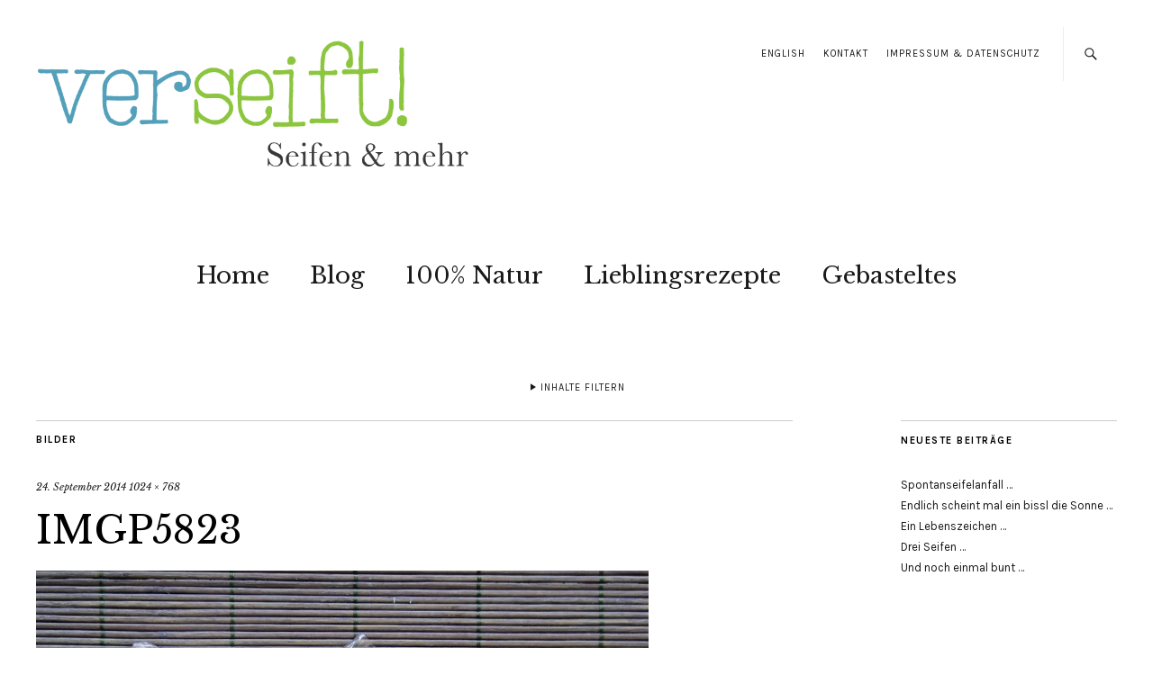

--- FILE ---
content_type: text/html; charset=UTF-8
request_url: https://verseift.at/viele-zebraseifen/imgp5823/
body_size: 10397
content:
<!DOCTYPE html>
<html lang="de">
<head>
	<meta charset="UTF-8" />
	<meta name="viewport" content="width=device-width,initial-scale=1">
	<link rel="profile" href="https://gmpg.org/xfn/11">
	<link rel="pingback" href="https://verseift.at/xmlrpc.php">
	<!--[if lt IE 9]>
		<script src="https://verseift.at/wp-content/themes/zuki/js/html5.js"></script>
	<![endif]-->
<meta name='robots' content='index, follow, max-image-preview:large, max-snippet:-1, max-video-preview:-1' />

	<!-- This site is optimized with the Yoast SEO plugin v19.11 - https://yoast.com/wordpress/plugins/seo/ -->
	<title>IMGP5823 - verseift!</title>
	<link rel="canonical" href="https://verseift.at/viele-zebraseifen/imgp5823/" />
	<meta property="og:locale" content="de_DE" />
	<meta property="og:type" content="article" />
	<meta property="og:title" content="IMGP5823 - verseift!" />
	<meta property="og:url" content="https://verseift.at/viele-zebraseifen/imgp5823/" />
	<meta property="og:site_name" content="verseift!" />
	<meta property="og:image" content="https://verseift.at/viele-zebraseifen/imgp5823" />
	<meta property="og:image:width" content="1024" />
	<meta property="og:image:height" content="768" />
	<meta property="og:image:type" content="image/jpeg" />
	<script type="application/ld+json" class="yoast-schema-graph">{"@context":"https://schema.org","@graph":[{"@type":"WebPage","@id":"https://verseift.at/viele-zebraseifen/imgp5823/","url":"https://verseift.at/viele-zebraseifen/imgp5823/","name":"IMGP5823 - verseift!","isPartOf":{"@id":"https://verseift.at/#website"},"primaryImageOfPage":{"@id":"https://verseift.at/viele-zebraseifen/imgp5823/#primaryimage"},"image":{"@id":"https://verseift.at/viele-zebraseifen/imgp5823/#primaryimage"},"thumbnailUrl":"https://verseift.at/wp-content/uploads/2013/03/IMGP5823.jpg","datePublished":"2014-09-24T11:59:03+00:00","dateModified":"2014-09-24T11:59:03+00:00","breadcrumb":{"@id":"https://verseift.at/viele-zebraseifen/imgp5823/#breadcrumb"},"inLanguage":"de","potentialAction":[{"@type":"ReadAction","target":["https://verseift.at/viele-zebraseifen/imgp5823/"]}]},{"@type":"ImageObject","inLanguage":"de","@id":"https://verseift.at/viele-zebraseifen/imgp5823/#primaryimage","url":"https://verseift.at/wp-content/uploads/2013/03/IMGP5823.jpg","contentUrl":"https://verseift.at/wp-content/uploads/2013/03/IMGP5823.jpg","width":1024,"height":768},{"@type":"BreadcrumbList","@id":"https://verseift.at/viele-zebraseifen/imgp5823/#breadcrumb","itemListElement":[{"@type":"ListItem","position":1,"name":"Home","item":"https://verseift.at/"},{"@type":"ListItem","position":2,"name":"Viele &#8220;Zebraseifen&#8221;&#8230;","item":"https://verseift.at/viele-zebraseifen/"},{"@type":"ListItem","position":3,"name":"IMGP5823"}]},{"@type":"WebSite","@id":"https://verseift.at/#website","url":"https://verseift.at/","name":"verseift!","description":"Seifen und mehr!","potentialAction":[{"@type":"SearchAction","target":{"@type":"EntryPoint","urlTemplate":"https://verseift.at/?s={search_term_string}"},"query-input":"required name=search_term_string"}],"inLanguage":"de"}]}</script>
	<!-- / Yoast SEO plugin. -->


<link rel='dns-prefetch' href='//translate.google.com' />
<link rel='dns-prefetch' href='//plausible.io' />
<link rel='dns-prefetch' href='//fonts.googleapis.com' />
<link rel="alternate" type="application/rss+xml" title="verseift! &raquo; Feed" href="https://verseift.at/feed/" />
<link rel="alternate" type="application/rss+xml" title="verseift! &raquo; Kommentar-Feed" href="https://verseift.at/comments/feed/" />
<link rel="alternate" type="application/rss+xml" title="verseift! &raquo; IMGP5823-Kommentar-Feed" href="https://verseift.at/viele-zebraseifen/imgp5823/feed/" />
<script type="text/javascript">
window._wpemojiSettings = {"baseUrl":"https:\/\/s.w.org\/images\/core\/emoji\/14.0.0\/72x72\/","ext":".png","svgUrl":"https:\/\/s.w.org\/images\/core\/emoji\/14.0.0\/svg\/","svgExt":".svg","source":{"concatemoji":"https:\/\/verseift.at\/wp-includes\/js\/wp-emoji-release.min.js?ver=6.1.9"}};
/*! This file is auto-generated */
!function(e,a,t){var n,r,o,i=a.createElement("canvas"),p=i.getContext&&i.getContext("2d");function s(e,t){var a=String.fromCharCode,e=(p.clearRect(0,0,i.width,i.height),p.fillText(a.apply(this,e),0,0),i.toDataURL());return p.clearRect(0,0,i.width,i.height),p.fillText(a.apply(this,t),0,0),e===i.toDataURL()}function c(e){var t=a.createElement("script");t.src=e,t.defer=t.type="text/javascript",a.getElementsByTagName("head")[0].appendChild(t)}for(o=Array("flag","emoji"),t.supports={everything:!0,everythingExceptFlag:!0},r=0;r<o.length;r++)t.supports[o[r]]=function(e){if(p&&p.fillText)switch(p.textBaseline="top",p.font="600 32px Arial",e){case"flag":return s([127987,65039,8205,9895,65039],[127987,65039,8203,9895,65039])?!1:!s([55356,56826,55356,56819],[55356,56826,8203,55356,56819])&&!s([55356,57332,56128,56423,56128,56418,56128,56421,56128,56430,56128,56423,56128,56447],[55356,57332,8203,56128,56423,8203,56128,56418,8203,56128,56421,8203,56128,56430,8203,56128,56423,8203,56128,56447]);case"emoji":return!s([129777,127995,8205,129778,127999],[129777,127995,8203,129778,127999])}return!1}(o[r]),t.supports.everything=t.supports.everything&&t.supports[o[r]],"flag"!==o[r]&&(t.supports.everythingExceptFlag=t.supports.everythingExceptFlag&&t.supports[o[r]]);t.supports.everythingExceptFlag=t.supports.everythingExceptFlag&&!t.supports.flag,t.DOMReady=!1,t.readyCallback=function(){t.DOMReady=!0},t.supports.everything||(n=function(){t.readyCallback()},a.addEventListener?(a.addEventListener("DOMContentLoaded",n,!1),e.addEventListener("load",n,!1)):(e.attachEvent("onload",n),a.attachEvent("onreadystatechange",function(){"complete"===a.readyState&&t.readyCallback()})),(e=t.source||{}).concatemoji?c(e.concatemoji):e.wpemoji&&e.twemoji&&(c(e.twemoji),c(e.wpemoji)))}(window,document,window._wpemojiSettings);
</script>
<style type="text/css">
img.wp-smiley,
img.emoji {
	display: inline !important;
	border: none !important;
	box-shadow: none !important;
	height: 1em !important;
	width: 1em !important;
	margin: 0 0.07em !important;
	vertical-align: -0.1em !important;
	background: none !important;
	padding: 0 !important;
}
</style>
	<link rel='stylesheet' id='wp-block-library-css' href='https://verseift.at/wp-includes/css/dist/block-library/style.min.css?ver=6.1.9' type='text/css' media='all' />
<style id='wp-block-library-theme-inline-css' type='text/css'>
.wp-block-audio figcaption{color:#555;font-size:13px;text-align:center}.is-dark-theme .wp-block-audio figcaption{color:hsla(0,0%,100%,.65)}.wp-block-audio{margin:0 0 1em}.wp-block-code{border:1px solid #ccc;border-radius:4px;font-family:Menlo,Consolas,monaco,monospace;padding:.8em 1em}.wp-block-embed figcaption{color:#555;font-size:13px;text-align:center}.is-dark-theme .wp-block-embed figcaption{color:hsla(0,0%,100%,.65)}.wp-block-embed{margin:0 0 1em}.blocks-gallery-caption{color:#555;font-size:13px;text-align:center}.is-dark-theme .blocks-gallery-caption{color:hsla(0,0%,100%,.65)}.wp-block-image figcaption{color:#555;font-size:13px;text-align:center}.is-dark-theme .wp-block-image figcaption{color:hsla(0,0%,100%,.65)}.wp-block-image{margin:0 0 1em}.wp-block-pullquote{border-top:4px solid;border-bottom:4px solid;margin-bottom:1.75em;color:currentColor}.wp-block-pullquote__citation,.wp-block-pullquote cite,.wp-block-pullquote footer{color:currentColor;text-transform:uppercase;font-size:.8125em;font-style:normal}.wp-block-quote{border-left:.25em solid;margin:0 0 1.75em;padding-left:1em}.wp-block-quote cite,.wp-block-quote footer{color:currentColor;font-size:.8125em;position:relative;font-style:normal}.wp-block-quote.has-text-align-right{border-left:none;border-right:.25em solid;padding-left:0;padding-right:1em}.wp-block-quote.has-text-align-center{border:none;padding-left:0}.wp-block-quote.is-large,.wp-block-quote.is-style-large,.wp-block-quote.is-style-plain{border:none}.wp-block-search .wp-block-search__label{font-weight:700}.wp-block-search__button{border:1px solid #ccc;padding:.375em .625em}:where(.wp-block-group.has-background){padding:1.25em 2.375em}.wp-block-separator.has-css-opacity{opacity:.4}.wp-block-separator{border:none;border-bottom:2px solid;margin-left:auto;margin-right:auto}.wp-block-separator.has-alpha-channel-opacity{opacity:1}.wp-block-separator:not(.is-style-wide):not(.is-style-dots){width:100px}.wp-block-separator.has-background:not(.is-style-dots){border-bottom:none;height:1px}.wp-block-separator.has-background:not(.is-style-wide):not(.is-style-dots){height:2px}.wp-block-table{margin:"0 0 1em 0"}.wp-block-table thead{border-bottom:3px solid}.wp-block-table tfoot{border-top:3px solid}.wp-block-table td,.wp-block-table th{word-break:normal}.wp-block-table figcaption{color:#555;font-size:13px;text-align:center}.is-dark-theme .wp-block-table figcaption{color:hsla(0,0%,100%,.65)}.wp-block-video figcaption{color:#555;font-size:13px;text-align:center}.is-dark-theme .wp-block-video figcaption{color:hsla(0,0%,100%,.65)}.wp-block-video{margin:0 0 1em}.wp-block-template-part.has-background{padding:1.25em 2.375em;margin-top:0;margin-bottom:0}
</style>
<link rel='stylesheet' id='classic-theme-styles-css' href='https://verseift.at/wp-includes/css/classic-themes.min.css?ver=1' type='text/css' media='all' />
<style id='global-styles-inline-css' type='text/css'>
body{--wp--preset--color--black: #000000;--wp--preset--color--cyan-bluish-gray: #abb8c3;--wp--preset--color--white: #ffffff;--wp--preset--color--pale-pink: #f78da7;--wp--preset--color--vivid-red: #cf2e2e;--wp--preset--color--luminous-vivid-orange: #ff6900;--wp--preset--color--luminous-vivid-amber: #fcb900;--wp--preset--color--light-green-cyan: #7bdcb5;--wp--preset--color--vivid-green-cyan: #00d084;--wp--preset--color--pale-cyan-blue: #8ed1fc;--wp--preset--color--vivid-cyan-blue: #0693e3;--wp--preset--color--vivid-purple: #9b51e0;--wp--preset--gradient--vivid-cyan-blue-to-vivid-purple: linear-gradient(135deg,rgba(6,147,227,1) 0%,rgb(155,81,224) 100%);--wp--preset--gradient--light-green-cyan-to-vivid-green-cyan: linear-gradient(135deg,rgb(122,220,180) 0%,rgb(0,208,130) 100%);--wp--preset--gradient--luminous-vivid-amber-to-luminous-vivid-orange: linear-gradient(135deg,rgba(252,185,0,1) 0%,rgba(255,105,0,1) 100%);--wp--preset--gradient--luminous-vivid-orange-to-vivid-red: linear-gradient(135deg,rgba(255,105,0,1) 0%,rgb(207,46,46) 100%);--wp--preset--gradient--very-light-gray-to-cyan-bluish-gray: linear-gradient(135deg,rgb(238,238,238) 0%,rgb(169,184,195) 100%);--wp--preset--gradient--cool-to-warm-spectrum: linear-gradient(135deg,rgb(74,234,220) 0%,rgb(151,120,209) 20%,rgb(207,42,186) 40%,rgb(238,44,130) 60%,rgb(251,105,98) 80%,rgb(254,248,76) 100%);--wp--preset--gradient--blush-light-purple: linear-gradient(135deg,rgb(255,206,236) 0%,rgb(152,150,240) 100%);--wp--preset--gradient--blush-bordeaux: linear-gradient(135deg,rgb(254,205,165) 0%,rgb(254,45,45) 50%,rgb(107,0,62) 100%);--wp--preset--gradient--luminous-dusk: linear-gradient(135deg,rgb(255,203,112) 0%,rgb(199,81,192) 50%,rgb(65,88,208) 100%);--wp--preset--gradient--pale-ocean: linear-gradient(135deg,rgb(255,245,203) 0%,rgb(182,227,212) 50%,rgb(51,167,181) 100%);--wp--preset--gradient--electric-grass: linear-gradient(135deg,rgb(202,248,128) 0%,rgb(113,206,126) 100%);--wp--preset--gradient--midnight: linear-gradient(135deg,rgb(2,3,129) 0%,rgb(40,116,252) 100%);--wp--preset--duotone--dark-grayscale: url('#wp-duotone-dark-grayscale');--wp--preset--duotone--grayscale: url('#wp-duotone-grayscale');--wp--preset--duotone--purple-yellow: url('#wp-duotone-purple-yellow');--wp--preset--duotone--blue-red: url('#wp-duotone-blue-red');--wp--preset--duotone--midnight: url('#wp-duotone-midnight');--wp--preset--duotone--magenta-yellow: url('#wp-duotone-magenta-yellow');--wp--preset--duotone--purple-green: url('#wp-duotone-purple-green');--wp--preset--duotone--blue-orange: url('#wp-duotone-blue-orange');--wp--preset--font-size--small: 13px;--wp--preset--font-size--medium: 20px;--wp--preset--font-size--large: 19px;--wp--preset--font-size--x-large: 42px;--wp--preset--font-size--regular: 15px;--wp--preset--font-size--larger: 24px;--wp--preset--spacing--20: 0.44rem;--wp--preset--spacing--30: 0.67rem;--wp--preset--spacing--40: 1rem;--wp--preset--spacing--50: 1.5rem;--wp--preset--spacing--60: 2.25rem;--wp--preset--spacing--70: 3.38rem;--wp--preset--spacing--80: 5.06rem;}:where(.is-layout-flex){gap: 0.5em;}body .is-layout-flow > .alignleft{float: left;margin-inline-start: 0;margin-inline-end: 2em;}body .is-layout-flow > .alignright{float: right;margin-inline-start: 2em;margin-inline-end: 0;}body .is-layout-flow > .aligncenter{margin-left: auto !important;margin-right: auto !important;}body .is-layout-constrained > .alignleft{float: left;margin-inline-start: 0;margin-inline-end: 2em;}body .is-layout-constrained > .alignright{float: right;margin-inline-start: 2em;margin-inline-end: 0;}body .is-layout-constrained > .aligncenter{margin-left: auto !important;margin-right: auto !important;}body .is-layout-constrained > :where(:not(.alignleft):not(.alignright):not(.alignfull)){max-width: var(--wp--style--global--content-size);margin-left: auto !important;margin-right: auto !important;}body .is-layout-constrained > .alignwide{max-width: var(--wp--style--global--wide-size);}body .is-layout-flex{display: flex;}body .is-layout-flex{flex-wrap: wrap;align-items: center;}body .is-layout-flex > *{margin: 0;}:where(.wp-block-columns.is-layout-flex){gap: 2em;}.has-black-color{color: var(--wp--preset--color--black) !important;}.has-cyan-bluish-gray-color{color: var(--wp--preset--color--cyan-bluish-gray) !important;}.has-white-color{color: var(--wp--preset--color--white) !important;}.has-pale-pink-color{color: var(--wp--preset--color--pale-pink) !important;}.has-vivid-red-color{color: var(--wp--preset--color--vivid-red) !important;}.has-luminous-vivid-orange-color{color: var(--wp--preset--color--luminous-vivid-orange) !important;}.has-luminous-vivid-amber-color{color: var(--wp--preset--color--luminous-vivid-amber) !important;}.has-light-green-cyan-color{color: var(--wp--preset--color--light-green-cyan) !important;}.has-vivid-green-cyan-color{color: var(--wp--preset--color--vivid-green-cyan) !important;}.has-pale-cyan-blue-color{color: var(--wp--preset--color--pale-cyan-blue) !important;}.has-vivid-cyan-blue-color{color: var(--wp--preset--color--vivid-cyan-blue) !important;}.has-vivid-purple-color{color: var(--wp--preset--color--vivid-purple) !important;}.has-black-background-color{background-color: var(--wp--preset--color--black) !important;}.has-cyan-bluish-gray-background-color{background-color: var(--wp--preset--color--cyan-bluish-gray) !important;}.has-white-background-color{background-color: var(--wp--preset--color--white) !important;}.has-pale-pink-background-color{background-color: var(--wp--preset--color--pale-pink) !important;}.has-vivid-red-background-color{background-color: var(--wp--preset--color--vivid-red) !important;}.has-luminous-vivid-orange-background-color{background-color: var(--wp--preset--color--luminous-vivid-orange) !important;}.has-luminous-vivid-amber-background-color{background-color: var(--wp--preset--color--luminous-vivid-amber) !important;}.has-light-green-cyan-background-color{background-color: var(--wp--preset--color--light-green-cyan) !important;}.has-vivid-green-cyan-background-color{background-color: var(--wp--preset--color--vivid-green-cyan) !important;}.has-pale-cyan-blue-background-color{background-color: var(--wp--preset--color--pale-cyan-blue) !important;}.has-vivid-cyan-blue-background-color{background-color: var(--wp--preset--color--vivid-cyan-blue) !important;}.has-vivid-purple-background-color{background-color: var(--wp--preset--color--vivid-purple) !important;}.has-black-border-color{border-color: var(--wp--preset--color--black) !important;}.has-cyan-bluish-gray-border-color{border-color: var(--wp--preset--color--cyan-bluish-gray) !important;}.has-white-border-color{border-color: var(--wp--preset--color--white) !important;}.has-pale-pink-border-color{border-color: var(--wp--preset--color--pale-pink) !important;}.has-vivid-red-border-color{border-color: var(--wp--preset--color--vivid-red) !important;}.has-luminous-vivid-orange-border-color{border-color: var(--wp--preset--color--luminous-vivid-orange) !important;}.has-luminous-vivid-amber-border-color{border-color: var(--wp--preset--color--luminous-vivid-amber) !important;}.has-light-green-cyan-border-color{border-color: var(--wp--preset--color--light-green-cyan) !important;}.has-vivid-green-cyan-border-color{border-color: var(--wp--preset--color--vivid-green-cyan) !important;}.has-pale-cyan-blue-border-color{border-color: var(--wp--preset--color--pale-cyan-blue) !important;}.has-vivid-cyan-blue-border-color{border-color: var(--wp--preset--color--vivid-cyan-blue) !important;}.has-vivid-purple-border-color{border-color: var(--wp--preset--color--vivid-purple) !important;}.has-vivid-cyan-blue-to-vivid-purple-gradient-background{background: var(--wp--preset--gradient--vivid-cyan-blue-to-vivid-purple) !important;}.has-light-green-cyan-to-vivid-green-cyan-gradient-background{background: var(--wp--preset--gradient--light-green-cyan-to-vivid-green-cyan) !important;}.has-luminous-vivid-amber-to-luminous-vivid-orange-gradient-background{background: var(--wp--preset--gradient--luminous-vivid-amber-to-luminous-vivid-orange) !important;}.has-luminous-vivid-orange-to-vivid-red-gradient-background{background: var(--wp--preset--gradient--luminous-vivid-orange-to-vivid-red) !important;}.has-very-light-gray-to-cyan-bluish-gray-gradient-background{background: var(--wp--preset--gradient--very-light-gray-to-cyan-bluish-gray) !important;}.has-cool-to-warm-spectrum-gradient-background{background: var(--wp--preset--gradient--cool-to-warm-spectrum) !important;}.has-blush-light-purple-gradient-background{background: var(--wp--preset--gradient--blush-light-purple) !important;}.has-blush-bordeaux-gradient-background{background: var(--wp--preset--gradient--blush-bordeaux) !important;}.has-luminous-dusk-gradient-background{background: var(--wp--preset--gradient--luminous-dusk) !important;}.has-pale-ocean-gradient-background{background: var(--wp--preset--gradient--pale-ocean) !important;}.has-electric-grass-gradient-background{background: var(--wp--preset--gradient--electric-grass) !important;}.has-midnight-gradient-background{background: var(--wp--preset--gradient--midnight) !important;}.has-small-font-size{font-size: var(--wp--preset--font-size--small) !important;}.has-medium-font-size{font-size: var(--wp--preset--font-size--medium) !important;}.has-large-font-size{font-size: var(--wp--preset--font-size--large) !important;}.has-x-large-font-size{font-size: var(--wp--preset--font-size--x-large) !important;}
.wp-block-navigation a:where(:not(.wp-element-button)){color: inherit;}
:where(.wp-block-columns.is-layout-flex){gap: 2em;}
.wp-block-pullquote{font-size: 1.5em;line-height: 1.6;}
</style>
<link rel='stylesheet' id='google-language-translator-css' href='https://verseift.at/wp-content/plugins/google-language-translator/css/style.css?ver=6.0.15' type='text/css' media='' />
<link rel='stylesheet' id='zuki-flex-slider-style-css' href='https://verseift.at/wp-content/themes/zuki/js/flex-slider/flexslider.css?ver=6.1.9' type='text/css' media='all' />
<link rel='stylesheet' id='zuki-fonts-css' href='//fonts.googleapis.com/css?family=Libre+Baskerville%3A400%2C700%2C400italic%7CKarla%3A400%2C400italic%2C700%2C700italic%26subset%3Dlatin%2Clatin-ext&#038;subset=latin%2Clatin-ext' type='text/css' media='all' />
<link rel='stylesheet' id='genericons-css' href='https://verseift.at/wp-content/themes/zuki/assets/genericons/genericons.css?ver=3.0.3' type='text/css' media='all' />
<link rel='stylesheet' id='zuki-style-css' href='https://verseift.at/wp-content/themes/zuki/style.css?ver=20140630' type='text/css' media='all' />
<link rel='stylesheet' id='slb_core-css' href='https://verseift.at/wp-content/plugins/simple-lightbox/client/css/app.css?ver=2.9.3' type='text/css' media='all' />
<link rel='stylesheet' id='wpgdprc-front-css-css' href='https://verseift.at/wp-content/plugins/wp-gdpr-compliance/Assets/css/front.css?ver=1669894767' type='text/css' media='all' />
<style id='wpgdprc-front-css-inline-css' type='text/css'>
:root{--wp-gdpr--bar--background-color: #000000;--wp-gdpr--bar--color: #ffffff;--wp-gdpr--button--background-color: #000000;--wp-gdpr--button--background-color--darken: #000000;--wp-gdpr--button--color: #ffffff;}
</style>
<script type='text/javascript' src='https://verseift.at/wp-includes/js/jquery/jquery.min.js?ver=3.6.1' id='jquery-core-js'></script>
<script type='text/javascript' src='https://verseift.at/wp-includes/js/jquery/jquery-migrate.min.js?ver=3.3.2' id='jquery-migrate-js'></script>
<script type='text/javascript' async defer data-domain='verseift.at' data-api='https://plausible.io/api/event' src='https://plausible.io/js/plausible.outbound-links.js?ver=1.2.4' id='plausible-analytics-js'></script>
<script type='text/javascript' id='plausible-analytics-js-after'>
window.plausible = window.plausible || function() { (window.plausible.q = window.plausible.q || []).push(arguments) }
</script>
<script type='text/javascript' src='https://verseift.at/wp-content/themes/zuki/js/jquery.fitvids.js?ver=1.1' id='zuki-fitvids-js'></script>
<script type='text/javascript' src='https://verseift.at/wp-content/themes/zuki/js/flex-slider/jquery.flexslider-min.js?ver=6.1.9' id='zuki-flex-slider-js'></script>
<script type='text/javascript' src='https://verseift.at/wp-content/themes/zuki/js/functions.js?ver=20140426' id='zuki-script-js'></script>
<script type='text/javascript' id='wpgdprc-front-js-js-extra'>
/* <![CDATA[ */
var wpgdprcFront = {"ajaxUrl":"https:\/\/verseift.at\/wp-admin\/admin-ajax.php","ajaxNonce":"4061e473ff","ajaxArg":"security","pluginPrefix":"wpgdprc","blogId":"1","isMultiSite":"","locale":"de_DE","showSignUpModal":"","showFormModal":"","cookieName":"wpgdprc-consent","consentVersion":"","path":"\/","prefix":"wpgdprc"};
/* ]]> */
</script>
<script type='text/javascript' src='https://verseift.at/wp-content/plugins/wp-gdpr-compliance/Assets/js/front.min.js?ver=1669894767' id='wpgdprc-front-js-js'></script>
<link rel="https://api.w.org/" href="https://verseift.at/wp-json/" /><link rel="alternate" type="application/json" href="https://verseift.at/wp-json/wp/v2/media/1269" /><link rel="EditURI" type="application/rsd+xml" title="RSD" href="https://verseift.at/xmlrpc.php?rsd" />
<link rel="wlwmanifest" type="application/wlwmanifest+xml" href="https://verseift.at/wp-includes/wlwmanifest.xml" />
<meta name="generator" content="WordPress 6.1.9" />
<link rel='shortlink' href='https://verseift.at/?p=1269' />
<link rel="alternate" type="application/json+oembed" href="https://verseift.at/wp-json/oembed/1.0/embed?url=https%3A%2F%2Fverseift.at%2Fviele-zebraseifen%2Fimgp5823%2F" />
<link rel="alternate" type="text/xml+oembed" href="https://verseift.at/wp-json/oembed/1.0/embed?url=https%3A%2F%2Fverseift.at%2Fviele-zebraseifen%2Fimgp5823%2F&#038;format=xml" />
<style>li#menu-item-1620 {
cursor: pointer;
}#google_language_translator{width:auto!important;}.goog-tooltip{display: none!important;}.goog-tooltip:hover{display: none!important;}.goog-text-highlight{background-color:transparent!important;border:none!important;box-shadow:none!important;}#flags{display:none;}#google_language_translator{color:transparent;}body{top:0px!important;}#goog-gt-tt{display:none!important;}</style>	<style type="text/css">
		.widget-area p.summary a,
		.entry-content p a,
		.entry-content li a,
		.page .entry-content p a,
		blockquote cite a,
		.textwidget a,
		#comments .comment-text a,
		.authorbox p.author-description a {color: #000;}
		.widget_zuki_recentposts_color .bg-wrap {background: ;}
		.archive-menu-content {background: #ebf8fe;}
	</style>
		<style type="text/css">.recentcomments a{display:inline !important;padding:0 !important;margin:0 !important;}</style>	<style type="text/css" id="zuki-header-css">
			#site-title h1,
		#site-title h2.site-description {
			display: none;
		}

		</style>
			<style type="text/css" id="wp-custom-css">
			.wpgdprc-checkbox label {
    width: 100% !important;
    font-size: 12px;
}

.cookie-notice-container {
    background: #6bb6d0;
    padding: 20px;
    font-size: 15px;
    font-family: Karla;
}

#cookie-notice .cn-button {
    padding: 6px 10px;
    background: white;
    color: #6bb6d0;
    text-transform: uppercase;
    border: 2px solid white;
}

a#cn-more-info {
    background: #6bb6d0 !important;
    color: white !important;
}

#cookie-notice:not(.cookie-notice-hidden)::before {
    display: block;
    content: "";
    background: rgba(106, 182, 208, 0.80);
    width: 100%;
    height: 100vh;
    position: fixed;
    top: 0;
    bottom: 0;
    z-index: 9;
}

.cookie-notice-container {
    z-index: 999;
    position: absolute;
    bottom: 0;
}		</style>
		
<script type='text/javascript' src='https://verseift.at/wp-content/plugins/wp-spamshield/js/jscripts.php'></script> 
</head>

<body data-rsssl=1 class="attachment attachment-template-default single single-attachment postid-1269 attachmentid-1269 attachment-jpeg">

	<div id="container">

		<header id="masthead" class="cf" role="banner">

							<nav id="header-top-nav">
					<ul id="menu-top-menue" class="menu"><li id="menu-item-2214" class="menu-item menu-item-type-custom menu-item-object-custom menu-item-2214"><a href='#' class='nturl notranslate en English single-language flag' title='English'>English</a></li>
<li id="menu-item-1106" class="menu-item menu-item-type-post_type menu-item-object-page menu-item-1106"><a href="https://verseift.at/kontakt/">Kontakt</a></li>
<li id="menu-item-1103" class="menu-item menu-item-type-post_type menu-item-object-page menu-item-1103"><a href="https://verseift.at/impressum/">Impressum &#038; Datenschutz</a></li>
</ul>				</nav><!-- end #header-top -->
			
			<div id="site-title">
							<div id="site-header">
					<a href="https://verseift.at/" rel="home"><img src="https://verseift.at/wp-content/uploads/2014/09/cropped-cropped-verseift-logo.png" width="744" height="237" alt=""></a>
				</div><!-- end #site-header -->
							<h1><a href="https://verseift.at/" title="verseift!">verseift!</a></h1>
							<h2 class="site-description">Seifen und mehr!</h2>
						</div><!-- end #site-title -->

			<a href="#menuopen" id="mobile-menu-toggle"><span>Menü</span></a>

			<div id="mobile-menu-wrap" class="cf">
									<div class="search-box">
						<a href="#" id="search-toggle"><span>Suche</span></a>
						
<form method="get" id="searchform" class="searchform" action="https://verseift.at/" role="search">
	<label for="s" class="screen-reader-text"><span>Suche</span></label>
	<input type="text" class="search-field" name="s" id="s" placeholder="Suche&hellip;" />
	<input type="submit" class="submit" name="submit" id="searchsubmit" value="Suche" />
</form>					</div><!-- end .search-box -->
								<nav id="site-nav" class="cf">
					<ul id="menu-hauptmenue" class="nav-menu"><li id="menu-item-546" class="menu-item menu-item-type-post_type menu-item-object-page menu-item-home menu-item-546"><a href="https://verseift.at/">Home</a></li>
<li id="menu-item-1416" class="menu-item menu-item-type-post_type menu-item-object-page current_page_parent menu-item-1416"><a href="https://verseift.at/blog/">Blog</a></li>
<li id="menu-item-1218" class="menu-item menu-item-type-taxonomy menu-item-object-category menu-item-1218"><a href="https://verseift.at/category/100-natur/">100% Natur</a></li>
<li id="menu-item-950" class="menu-item menu-item-type-taxonomy menu-item-object-category menu-item-950"><a href="https://verseift.at/category/rezepte/">Lieblingsrezepte</a></li>
<li id="menu-item-1220" class="menu-item menu-item-type-taxonomy menu-item-object-category menu-item-1220"><a href="https://verseift.at/category/gebasteltes/">Gebasteltes</a></li>
</ul>				</nav><!-- end #site-nav -->
				<a href="#menuclose" id="mobile-menu-close"><span>Menü schiessen</span></a>
			</div><!-- end #mobile-menu-wrap -->

							
<div class="archive-menu-wrap cf">
			<a href="#contents" class="archive-menu-toggle"><span>Inhalte filtern</span></a>
	
	<div class="archive-menu-content cf">
		<a href="#closecontents" class="archive-menu-close"><span>Inhalte schliessen</span></a>

		<div class="list-years">
			<h3 class="archive-menu-title">Jahre</h3>
			<ul class="yearly">
					<li><a href='https://verseift.at/2023/'>2023</a></li>
	<li><a href='https://verseift.at/2022/'>2022</a></li>
	<li><a href='https://verseift.at/2021/'>2021</a></li>
	<li><a href='https://verseift.at/2020/'>2020</a></li>
	<li><a href='https://verseift.at/2019/'>2019</a></li>
	<li><a href='https://verseift.at/2018/'>2018</a></li>
	<li><a href='https://verseift.at/2017/'>2017</a></li>
	<li><a href='https://verseift.at/2016/'>2016</a></li>
	<li><a href='https://verseift.at/2015/'>2015</a></li>
	<li><a href='https://verseift.at/2014/'>2014</a></li>
	<li><a href='https://verseift.at/2013/'>2013</a></li>
	<li><a href='https://verseift.at/2012/'>2012</a></li>
	<li><a href='https://verseift.at/2011/'>2011</a></li>
			</ul>
		</div><!-- end .list-years -->

		<div class="list-authors">
		<h3 class="archive-menu-title">Autoren</h3>
		<ul class="authors">
		<li><a href=https://verseift.at/author/benpazdernik/><span class="author-avatar"><img alt='' src='https://secure.gravatar.com/avatar/df3344899f64f931c1971d6550eec023?s=50&#038;d=mm&#038;r=g' srcset='https://secure.gravatar.com/avatar/df3344899f64f931c1971d6550eec023?s=100&#038;d=mm&#038;r=g 2x' class='avatar avatar-50 photo' height='50' width='50' loading='lazy' decoding='async'/></span><span class="author-name">Benjamin Pazdernik</span></a></li><li><a href=https://verseift.at/author/cpazdernik/><span class="author-avatar"><img alt='' src='https://secure.gravatar.com/avatar/0a050f2eb51c46e2bbaec25cbaf8e09e?s=50&#038;d=mm&#038;r=g' srcset='https://secure.gravatar.com/avatar/0a050f2eb51c46e2bbaec25cbaf8e09e?s=100&#038;d=mm&#038;r=g 2x' class='avatar avatar-50 photo' height='50' width='50' loading='lazy' decoding='async'/></span><span class="author-name">Claudia Pazdernik</span></a></li>		</ul>
		</div><!-- end .list-authors -->

		<div class="list-months-cats-tags">
			<h3 class="archive-menu-title">Filtern nach Monat</h3>
			<ul class="monthly">
					<li><a href='https://verseift.at/2023/05/'>Mai 2023</a></li>
	<li><a href='https://verseift.at/2023/02/'>Februar 2023</a></li>
	<li><a href='https://verseift.at/2022/12/'>Dezember 2022</a></li>
	<li><a href='https://verseift.at/2022/01/'>Januar 2022</a></li>
	<li><a href='https://verseift.at/2021/10/'>Oktober 2021</a></li>
	<li><a href='https://verseift.at/2021/09/'>September 2021</a></li>
	<li><a href='https://verseift.at/2021/04/'>April 2021</a></li>
	<li><a href='https://verseift.at/2021/02/'>Februar 2021</a></li>
	<li><a href='https://verseift.at/2020/09/'>September 2020</a></li>
	<li><a href='https://verseift.at/2020/08/'>August 2020</a></li>
	<li><a href='https://verseift.at/2020/05/'>Mai 2020</a></li>
	<li><a href='https://verseift.at/2020/04/'>April 2020</a></li>
	<li><a href='https://verseift.at/2020/03/'>März 2020</a></li>
	<li><a href='https://verseift.at/2020/02/'>Februar 2020</a></li>
	<li><a href='https://verseift.at/2020/01/'>Januar 2020</a></li>
	<li><a href='https://verseift.at/2019/12/'>Dezember 2019</a></li>
	<li><a href='https://verseift.at/2019/10/'>Oktober 2019</a></li>
	<li><a href='https://verseift.at/2019/09/'>September 2019</a></li>
	<li><a href='https://verseift.at/2019/08/'>August 2019</a></li>
	<li><a href='https://verseift.at/2019/05/'>Mai 2019</a></li>
	<li><a href='https://verseift.at/2019/03/'>März 2019</a></li>
	<li><a href='https://verseift.at/2019/01/'>Januar 2019</a></li>
	<li><a href='https://verseift.at/2018/09/'>September 2018</a></li>
	<li><a href='https://verseift.at/2018/08/'>August 2018</a></li>
	<li><a href='https://verseift.at/2018/07/'>Juli 2018</a></li>
	<li><a href='https://verseift.at/2018/06/'>Juni 2018</a></li>
	<li><a href='https://verseift.at/2018/05/'>Mai 2018</a></li>
	<li><a href='https://verseift.at/2018/03/'>März 2018</a></li>
	<li><a href='https://verseift.at/2018/02/'>Februar 2018</a></li>
	<li><a href='https://verseift.at/2018/01/'>Januar 2018</a></li>
	<li><a href='https://verseift.at/2017/12/'>Dezember 2017</a></li>
	<li><a href='https://verseift.at/2017/11/'>November 2017</a></li>
	<li><a href='https://verseift.at/2017/10/'>Oktober 2017</a></li>
	<li><a href='https://verseift.at/2017/09/'>September 2017</a></li>
	<li><a href='https://verseift.at/2017/08/'>August 2017</a></li>
	<li><a href='https://verseift.at/2017/07/'>Juli 2017</a></li>
	<li><a href='https://verseift.at/2017/06/'>Juni 2017</a></li>
	<li><a href='https://verseift.at/2017/05/'>Mai 2017</a></li>
	<li><a href='https://verseift.at/2017/04/'>April 2017</a></li>
	<li><a href='https://verseift.at/2017/03/'>März 2017</a></li>
	<li><a href='https://verseift.at/2017/02/'>Februar 2017</a></li>
	<li><a href='https://verseift.at/2017/01/'>Januar 2017</a></li>
	<li><a href='https://verseift.at/2016/12/'>Dezember 2016</a></li>
	<li><a href='https://verseift.at/2016/11/'>November 2016</a></li>
	<li><a href='https://verseift.at/2016/10/'>Oktober 2016</a></li>
	<li><a href='https://verseift.at/2016/09/'>September 2016</a></li>
	<li><a href='https://verseift.at/2016/08/'>August 2016</a></li>
	<li><a href='https://verseift.at/2016/07/'>Juli 2016</a></li>
	<li><a href='https://verseift.at/2016/05/'>Mai 2016</a></li>
	<li><a href='https://verseift.at/2016/04/'>April 2016</a></li>
	<li><a href='https://verseift.at/2016/03/'>März 2016</a></li>
	<li><a href='https://verseift.at/2016/02/'>Februar 2016</a></li>
	<li><a href='https://verseift.at/2016/01/'>Januar 2016</a></li>
	<li><a href='https://verseift.at/2015/12/'>Dezember 2015</a></li>
	<li><a href='https://verseift.at/2015/11/'>November 2015</a></li>
	<li><a href='https://verseift.at/2015/10/'>Oktober 2015</a></li>
	<li><a href='https://verseift.at/2015/09/'>September 2015</a></li>
	<li><a href='https://verseift.at/2015/08/'>August 2015</a></li>
	<li><a href='https://verseift.at/2015/07/'>Juli 2015</a></li>
	<li><a href='https://verseift.at/2015/06/'>Juni 2015</a></li>
	<li><a href='https://verseift.at/2015/05/'>Mai 2015</a></li>
	<li><a href='https://verseift.at/2015/04/'>April 2015</a></li>
	<li><a href='https://verseift.at/2015/03/'>März 2015</a></li>
	<li><a href='https://verseift.at/2015/02/'>Februar 2015</a></li>
	<li><a href='https://verseift.at/2015/01/'>Januar 2015</a></li>
	<li><a href='https://verseift.at/2014/12/'>Dezember 2014</a></li>
	<li><a href='https://verseift.at/2014/11/'>November 2014</a></li>
	<li><a href='https://verseift.at/2014/10/'>Oktober 2014</a></li>
	<li><a href='https://verseift.at/2014/09/'>September 2014</a></li>
	<li><a href='https://verseift.at/2014/08/'>August 2014</a></li>
	<li><a href='https://verseift.at/2014/07/'>Juli 2014</a></li>
	<li><a href='https://verseift.at/2014/06/'>Juni 2014</a></li>
	<li><a href='https://verseift.at/2014/05/'>Mai 2014</a></li>
	<li><a href='https://verseift.at/2014/04/'>April 2014</a></li>
	<li><a href='https://verseift.at/2014/03/'>März 2014</a></li>
	<li><a href='https://verseift.at/2014/02/'>Februar 2014</a></li>
	<li><a href='https://verseift.at/2014/01/'>Januar 2014</a></li>
	<li><a href='https://verseift.at/2013/12/'>Dezember 2013</a></li>
	<li><a href='https://verseift.at/2013/11/'>November 2013</a></li>
	<li><a href='https://verseift.at/2013/10/'>Oktober 2013</a></li>
	<li><a href='https://verseift.at/2013/09/'>September 2013</a></li>
	<li><a href='https://verseift.at/2013/08/'>August 2013</a></li>
	<li><a href='https://verseift.at/2013/07/'>Juli 2013</a></li>
	<li><a href='https://verseift.at/2013/06/'>Juni 2013</a></li>
	<li><a href='https://verseift.at/2013/05/'>Mai 2013</a></li>
	<li><a href='https://verseift.at/2013/04/'>April 2013</a></li>
	<li><a href='https://verseift.at/2013/03/'>März 2013</a></li>
	<li><a href='https://verseift.at/2013/02/'>Februar 2013</a></li>
	<li><a href='https://verseift.at/2013/01/'>Januar 2013</a></li>
	<li><a href='https://verseift.at/2012/12/'>Dezember 2012</a></li>
	<li><a href='https://verseift.at/2012/11/'>November 2012</a></li>
	<li><a href='https://verseift.at/2012/10/'>Oktober 2012</a></li>
	<li><a href='https://verseift.at/2012/09/'>September 2012</a></li>
	<li><a href='https://verseift.at/2012/08/'>August 2012</a></li>
	<li><a href='https://verseift.at/2012/07/'>Juli 2012</a></li>
	<li><a href='https://verseift.at/2012/06/'>Juni 2012</a></li>
	<li><a href='https://verseift.at/2012/05/'>Mai 2012</a></li>
	<li><a href='https://verseift.at/2012/04/'>April 2012</a></li>
	<li><a href='https://verseift.at/2012/03/'>März 2012</a></li>
	<li><a href='https://verseift.at/2012/02/'>Februar 2012</a></li>
	<li><a href='https://verseift.at/2012/01/'>Januar 2012</a></li>
	<li><a href='https://verseift.at/2011/12/'>Dezember 2011</a></li>
	<li><a href='https://verseift.at/2011/11/'>November 2011</a></li>
			</ul>

			<h3 class="archive-menu-title">Filtern nach Kategorie</h3>
			<ul>
					<li class="cat-item cat-item-11"><a href="https://verseift.at/category/100-natur/">100% Natur</a>
</li>
	<li class="cat-item cat-item-1"><a href="https://verseift.at/category/allgemein/">Allgemein</a>
</li>
	<li class="cat-item cat-item-21"><a href="https://verseift.at/category/anleitungen/">Anleitungen</a>
</li>
	<li class="cat-item cat-item-40"><a href="https://verseift.at/category/archiv/">Archiv</a>
</li>
	<li class="cat-item cat-item-48"><a href="https://verseift.at/category/break-the-rules/">Break the rules</a>
</li>
	<li class="cat-item cat-item-50"><a href="https://verseift.at/category/destilliert/">Destilliert</a>
</li>
	<li class="cat-item cat-item-7"><a href="https://verseift.at/category/dies-und-das/">Dies und Das</a>
</li>
	<li class="cat-item cat-item-52"><a href="https://verseift.at/category/diy/">DIY</a>
</li>
	<li class="cat-item cat-item-25"><a href="https://verseift.at/category/gebasteltes/">Gebasteltes</a>
</li>
	<li class="cat-item cat-item-36"><a href="https://verseift.at/category/geruehrtes/">Gerührtes</a>
</li>
	<li class="cat-item cat-item-44"><a href="https://verseift.at/category/luftkuss/">Luftkuss</a>
</li>
	<li class="cat-item cat-item-51"><a href="https://verseift.at/category/plastikmuell-vermeiden/">Plastikmüll vermeiden</a>
</li>
	<li class="cat-item cat-item-41"><a href="https://verseift.at/category/rezepte/">Rezepte</a>
</li>
	<li class="cat-item cat-item-2"><a href="https://verseift.at/category/seife/">Seife</a>
</li>
	<li class="cat-item cat-item-49"><a href="https://verseift.at/category/silver-clay/">Silver Clay</a>
</li>
	<li class="cat-item cat-item-53"><a href="https://verseift.at/category/soleseife/">Soleseife</a>
</li>
	<li class="cat-item cat-item-9"><a href="https://verseift.at/category/tipps-und-tricks/">Tipps und Tricks</a>
</li>
	<li class="cat-item cat-item-46"><a href="https://verseift.at/category/tutorial/">Tutorial</a>
</li>
	<li class="cat-item cat-item-45"><a href="https://verseift.at/category/urlaub/">Urlaub</a>
</li>
	<li class="cat-item cat-item-47"><a href="https://verseift.at/category/weihnachtsseife/">Weihnachtsseife</a>
</li>
			</ul>

			<h3 class="archive-menu-title">Filtern nach Schlagwörtern</h3>
			<div class="archive-menu-tags">
				<a href="https://verseift.at/tag/hervorgehoben/" class="tag-cloud-link tag-link-39 tag-link-position-1" style="font-size: 8pt;" aria-label="Hervorgehoben (41 Einträge)">Hervorgehoben</a>			</div>
		</div><!-- end .list-months-cats-tags -->

	</div><!-- end .archive-menu-content -->
</div><!-- end #archive-menu-wrap -->			
		</header><!-- end #masthead -->

<div id="main-wrap">
	<div id="primary" class="site-content cf" role="main">
	<h3 class="blog-title">Bilder</h3>

	<article id="post-1269" class="post-1269 attachment type-attachment status-inherit hentry">

		<header class="entry-header">
				<div class="entry-date">
					<a href="https://verseift.at/viele-zebraseifen/imgp5823/">24. September 2014</a>
				</div><!-- end .entry-date -->
				<div class="full-size-link"><a href="https://verseift.at/wp-content/uploads/2013/03/IMGP5823.jpg">1024 &times; 768</a></div>
							<h1 class="entry-title">IMGP5823</a></h1>
		</header><!--end .entry-header -->

		<div class="entry-wrap">
		<div class="entry-content">
			<div class="attachment">
						<a href="https://verseift.at/viele-zebraseifen/imgp5834/" title="IMGP5823"><img width="1024" height="768" src="https://verseift.at/wp-content/uploads/2013/03/IMGP5823.jpg" class="attachment-1180x1180 size-1180x1180" alt="" decoding="async" loading="lazy" srcset="https://verseift.at/wp-content/uploads/2013/03/IMGP5823.jpg 1024w, https://verseift.at/wp-content/uploads/2013/03/IMGP5823-300x225.jpg 300w" sizes="(max-width: 1024px) 100vw, 1024px" /></a>

						
			</div><!-- .attachment -->
		</div><!-- .entry-content -->
	</div><!-- end .entry-wrap -->

	</article><!-- #post-1269 -->

	
	<div id="comments" class="comments-area">

	
		<div id="respond" class="comment-respond">
		<h3 id="reply-title" class="comment-reply-title">Schreibe einen Kommentar <small><a rel="nofollow" id="cancel-comment-reply-link" href="/viele-zebraseifen/imgp5823/#respond" style="display:none;">Antwort abbrechen</a></small></h3><form action="https://verseift.at/wp-comments-post.php" method="post" id="commentform" class="comment-form"><p class="comment-notes"><span id="email-notes">Deine E-Mail-Adresse wird nicht veröffentlicht.</span> <span class="required-field-message">Erforderliche Felder sind mit <span class="required">*</span> markiert</span></p><p class="comment-form-comment"><label for="comment">Kommentar <span class="required">*</span></label> <textarea id="comment" name="comment" cols="45" rows="8" maxlength="65525" required="required"></textarea></p><p class="comment-form-author"><label for="author">Name <span class="required">*</span></label> <input id="author" name="author" type="text" value="" size="30" maxlength="245" autocomplete="name" required="required" /></p>
<p class="comment-form-email"><label for="email">E-Mail-Adresse <span class="required">*</span></label> <input id="email" name="email" type="text" value="" size="30" maxlength="100" aria-describedby="email-notes" autocomplete="email" required="required" /></p>
<p class="comment-form-url"><label for="url">Website</label> <input id="url" name="url" type="text" value="" size="30" maxlength="200" autocomplete="url" /></p>
<p class="comment-form-cookies-consent"><input id="wp-comment-cookies-consent" name="wp-comment-cookies-consent" type="checkbox" value="yes" /> <label for="wp-comment-cookies-consent">Meinen Namen, meine E-Mail-Adresse und meine Website in diesem Browser für die nächste Kommentierung speichern.</label></p>

<p class="wpgdprc-checkbox
comment-form-wpgdprc">
	<input type="checkbox" name="wpgdprc" id="wpgdprc" value="1"  />
	<label for="wpgdprc">
		Wenn Sie dieses Formular benützen akzeptieren Sie die Speicherung Ihrer Daten auf dieser Website. 
<abbr class="wpgdprc-required" title="You need to accept this checkbox">*</abbr>
	</label>
</p>
<p class="form-submit"><input name="submit" type="submit" id="submit" class="submit" value="Kommentar abschicken" /> <input type='hidden' name='comment_post_ID' value='1269' id='comment_post_ID' />
<input type='hidden' name='comment_parent' id='comment_parent' value='0' />
</p>
<noscript><input type="hidden" name="JS04X7" value="NS1" /></noscript>
<noscript><p><strong>Derzeit hast du JavaScript deaktiviert. Um Kommentare zu schreiben, stelle bitte sicher, dass JavaScript und Cookies aktiviert sind, und lade Sie die Seite neu.</strong> <a href="http://enable-javascript.com/" rel="nofollow external" >Klicke hier für eine Anleitung die dir zeigt, wie du JavaScript in deinem Browser aktivierst.</a></p></noscript>
</form>	</div><!-- #respond -->
	
	</div><!-- #comments .comments-area -->

	<div class="nav-wrap cf">
		<nav id="nav-single" class="cf">
			<div class="nav-next"><a href='https://verseift.at/viele-zebraseifen/imgp5834/'><span>Nächstes Bild</span></a></div>
			<div class="nav-previous"><a href='https://verseift.at/viele-zebraseifen/imgp5822/'><span>Vorheriges Bild</span></a></div>
		</nav><!-- #nav-single -->
	</div><!-- end .nav-wrap -->

</div><!-- end #primary -->

<div id="blog-sidebar" class="default-sidebar widget-area" role="complementary">
	
		<aside id="recent-posts-2" class="widget widget_recent_entries">
		<h3 class="widget-title">Neueste Beiträge</h3>
		<ul>
											<li>
					<a href="https://verseift.at/spontanseifelanfall/">Spontanseifelanfall &#8230;</a>
									</li>
											<li>
					<a href="https://verseift.at/endlich-scheint-mal-ein-bissl-die-sonne/">Endlich scheint mal ein bissl die Sonne &#8230;</a>
									</li>
											<li>
					<a href="https://verseift.at/ein-lebenszeichen-3/">Ein Lebenszeichen &#8230;</a>
									</li>
											<li>
					<a href="https://verseift.at/drei-seifen/">Drei Seifen &#8230;</a>
									</li>
											<li>
					<a href="https://verseift.at/und-noch-einmal-bunt/">Und noch einmal bunt &#8230;</a>
									</li>
					</ul>

		</aside><aside id="recent-comments-2" class="widget widget_recent_comments"><h3 class="widget-title">Neueste Kommentare</h3><ul id="recentcomments"><li class="recentcomments"><span class="comment-author-link">Claudia Pazdernik</span> bei <a href="https://verseift.at/endlich-scheint-mal-ein-bissl-die-sonne/#comment-3733">Endlich scheint mal ein bissl die Sonne &#8230;</a></li><li class="recentcomments"><span class="comment-author-link">Doreen</span> bei <a href="https://verseift.at/endlich-scheint-mal-ein-bissl-die-sonne/#comment-3732">Endlich scheint mal ein bissl die Sonne &#8230;</a></li><li class="recentcomments"><span class="comment-author-link">Claudia Pazdernik</span> bei <a href="https://verseift.at/endlich-scheint-mal-ein-bissl-die-sonne/#comment-3731">Endlich scheint mal ein bissl die Sonne &#8230;</a></li><li class="recentcomments"><span class="comment-author-link">Doreen</span> bei <a href="https://verseift.at/endlich-scheint-mal-ein-bissl-die-sonne/#comment-3730">Endlich scheint mal ein bissl die Sonne &#8230;</a></li><li class="recentcomments"><span class="comment-author-link">Sabine</span> bei <a href="https://verseift.at/endlich-scheint-mal-ein-bissl-die-sonne/#comment-3729">Endlich scheint mal ein bissl die Sonne &#8230;</a></li></ul></aside><aside id="archives-2" class="widget widget_archive"><h3 class="widget-title">Archiv</h3>
			<ul>
					<li><a href='https://verseift.at/2023/05/'>Mai 2023</a></li>
	<li><a href='https://verseift.at/2023/02/'>Februar 2023</a></li>
	<li><a href='https://verseift.at/2022/12/'>Dezember 2022</a></li>
	<li><a href='https://verseift.at/2022/01/'>Januar 2022</a></li>
	<li><a href='https://verseift.at/2021/10/'>Oktober 2021</a></li>
	<li><a href='https://verseift.at/2021/09/'>September 2021</a></li>
	<li><a href='https://verseift.at/2021/04/'>April 2021</a></li>
	<li><a href='https://verseift.at/2021/02/'>Februar 2021</a></li>
	<li><a href='https://verseift.at/2020/09/'>September 2020</a></li>
	<li><a href='https://verseift.at/2020/08/'>August 2020</a></li>
	<li><a href='https://verseift.at/2020/05/'>Mai 2020</a></li>
	<li><a href='https://verseift.at/2020/04/'>April 2020</a></li>
	<li><a href='https://verseift.at/2020/03/'>März 2020</a></li>
	<li><a href='https://verseift.at/2020/02/'>Februar 2020</a></li>
	<li><a href='https://verseift.at/2020/01/'>Januar 2020</a></li>
	<li><a href='https://verseift.at/2019/12/'>Dezember 2019</a></li>
	<li><a href='https://verseift.at/2019/10/'>Oktober 2019</a></li>
	<li><a href='https://verseift.at/2019/09/'>September 2019</a></li>
	<li><a href='https://verseift.at/2019/08/'>August 2019</a></li>
	<li><a href='https://verseift.at/2019/05/'>Mai 2019</a></li>
	<li><a href='https://verseift.at/2019/03/'>März 2019</a></li>
	<li><a href='https://verseift.at/2019/01/'>Januar 2019</a></li>
	<li><a href='https://verseift.at/2018/09/'>September 2018</a></li>
	<li><a href='https://verseift.at/2018/08/'>August 2018</a></li>
	<li><a href='https://verseift.at/2018/07/'>Juli 2018</a></li>
	<li><a href='https://verseift.at/2018/06/'>Juni 2018</a></li>
	<li><a href='https://verseift.at/2018/05/'>Mai 2018</a></li>
	<li><a href='https://verseift.at/2018/03/'>März 2018</a></li>
	<li><a href='https://verseift.at/2018/02/'>Februar 2018</a></li>
	<li><a href='https://verseift.at/2018/01/'>Januar 2018</a></li>
	<li><a href='https://verseift.at/2017/12/'>Dezember 2017</a></li>
	<li><a href='https://verseift.at/2017/11/'>November 2017</a></li>
	<li><a href='https://verseift.at/2017/10/'>Oktober 2017</a></li>
	<li><a href='https://verseift.at/2017/09/'>September 2017</a></li>
	<li><a href='https://verseift.at/2017/08/'>August 2017</a></li>
	<li><a href='https://verseift.at/2017/07/'>Juli 2017</a></li>
	<li><a href='https://verseift.at/2017/06/'>Juni 2017</a></li>
	<li><a href='https://verseift.at/2017/05/'>Mai 2017</a></li>
	<li><a href='https://verseift.at/2017/04/'>April 2017</a></li>
	<li><a href='https://verseift.at/2017/03/'>März 2017</a></li>
	<li><a href='https://verseift.at/2017/02/'>Februar 2017</a></li>
	<li><a href='https://verseift.at/2017/01/'>Januar 2017</a></li>
	<li><a href='https://verseift.at/2016/12/'>Dezember 2016</a></li>
	<li><a href='https://verseift.at/2016/11/'>November 2016</a></li>
	<li><a href='https://verseift.at/2016/10/'>Oktober 2016</a></li>
	<li><a href='https://verseift.at/2016/09/'>September 2016</a></li>
	<li><a href='https://verseift.at/2016/08/'>August 2016</a></li>
	<li><a href='https://verseift.at/2016/07/'>Juli 2016</a></li>
	<li><a href='https://verseift.at/2016/05/'>Mai 2016</a></li>
	<li><a href='https://verseift.at/2016/04/'>April 2016</a></li>
	<li><a href='https://verseift.at/2016/03/'>März 2016</a></li>
	<li><a href='https://verseift.at/2016/02/'>Februar 2016</a></li>
	<li><a href='https://verseift.at/2016/01/'>Januar 2016</a></li>
	<li><a href='https://verseift.at/2015/12/'>Dezember 2015</a></li>
	<li><a href='https://verseift.at/2015/11/'>November 2015</a></li>
	<li><a href='https://verseift.at/2015/10/'>Oktober 2015</a></li>
	<li><a href='https://verseift.at/2015/09/'>September 2015</a></li>
	<li><a href='https://verseift.at/2015/08/'>August 2015</a></li>
	<li><a href='https://verseift.at/2015/07/'>Juli 2015</a></li>
	<li><a href='https://verseift.at/2015/06/'>Juni 2015</a></li>
	<li><a href='https://verseift.at/2015/05/'>Mai 2015</a></li>
	<li><a href='https://verseift.at/2015/04/'>April 2015</a></li>
	<li><a href='https://verseift.at/2015/03/'>März 2015</a></li>
	<li><a href='https://verseift.at/2015/02/'>Februar 2015</a></li>
	<li><a href='https://verseift.at/2015/01/'>Januar 2015</a></li>
	<li><a href='https://verseift.at/2014/12/'>Dezember 2014</a></li>
	<li><a href='https://verseift.at/2014/11/'>November 2014</a></li>
	<li><a href='https://verseift.at/2014/10/'>Oktober 2014</a></li>
	<li><a href='https://verseift.at/2014/09/'>September 2014</a></li>
	<li><a href='https://verseift.at/2014/08/'>August 2014</a></li>
	<li><a href='https://verseift.at/2014/07/'>Juli 2014</a></li>
	<li><a href='https://verseift.at/2014/06/'>Juni 2014</a></li>
	<li><a href='https://verseift.at/2014/05/'>Mai 2014</a></li>
	<li><a href='https://verseift.at/2014/04/'>April 2014</a></li>
	<li><a href='https://verseift.at/2014/03/'>März 2014</a></li>
	<li><a href='https://verseift.at/2014/02/'>Februar 2014</a></li>
	<li><a href='https://verseift.at/2014/01/'>Januar 2014</a></li>
	<li><a href='https://verseift.at/2013/12/'>Dezember 2013</a></li>
	<li><a href='https://verseift.at/2013/11/'>November 2013</a></li>
	<li><a href='https://verseift.at/2013/10/'>Oktober 2013</a></li>
	<li><a href='https://verseift.at/2013/09/'>September 2013</a></li>
	<li><a href='https://verseift.at/2013/08/'>August 2013</a></li>
	<li><a href='https://verseift.at/2013/07/'>Juli 2013</a></li>
	<li><a href='https://verseift.at/2013/06/'>Juni 2013</a></li>
	<li><a href='https://verseift.at/2013/05/'>Mai 2013</a></li>
	<li><a href='https://verseift.at/2013/04/'>April 2013</a></li>
	<li><a href='https://verseift.at/2013/03/'>März 2013</a></li>
	<li><a href='https://verseift.at/2013/02/'>Februar 2013</a></li>
	<li><a href='https://verseift.at/2013/01/'>Januar 2013</a></li>
	<li><a href='https://verseift.at/2012/12/'>Dezember 2012</a></li>
	<li><a href='https://verseift.at/2012/11/'>November 2012</a></li>
	<li><a href='https://verseift.at/2012/10/'>Oktober 2012</a></li>
	<li><a href='https://verseift.at/2012/09/'>September 2012</a></li>
	<li><a href='https://verseift.at/2012/08/'>August 2012</a></li>
	<li><a href='https://verseift.at/2012/07/'>Juli 2012</a></li>
	<li><a href='https://verseift.at/2012/06/'>Juni 2012</a></li>
	<li><a href='https://verseift.at/2012/05/'>Mai 2012</a></li>
	<li><a href='https://verseift.at/2012/04/'>April 2012</a></li>
	<li><a href='https://verseift.at/2012/03/'>März 2012</a></li>
	<li><a href='https://verseift.at/2012/02/'>Februar 2012</a></li>
	<li><a href='https://verseift.at/2012/01/'>Januar 2012</a></li>
	<li><a href='https://verseift.at/2011/12/'>Dezember 2011</a></li>
	<li><a href='https://verseift.at/2011/11/'>November 2011</a></li>
			</ul>

			</aside><aside id="categories-2" class="widget widget_categories"><h3 class="widget-title">Kategorien</h3>
			<ul>
					<li class="cat-item cat-item-11"><a href="https://verseift.at/category/100-natur/">100% Natur</a>
</li>
	<li class="cat-item cat-item-1"><a href="https://verseift.at/category/allgemein/">Allgemein</a>
</li>
	<li class="cat-item cat-item-21"><a href="https://verseift.at/category/anleitungen/">Anleitungen</a>
</li>
	<li class="cat-item cat-item-40"><a href="https://verseift.at/category/archiv/">Archiv</a>
</li>
	<li class="cat-item cat-item-48"><a href="https://verseift.at/category/break-the-rules/">Break the rules</a>
</li>
	<li class="cat-item cat-item-50"><a href="https://verseift.at/category/destilliert/">Destilliert</a>
</li>
	<li class="cat-item cat-item-7"><a href="https://verseift.at/category/dies-und-das/">Dies und Das</a>
</li>
	<li class="cat-item cat-item-52"><a href="https://verseift.at/category/diy/">DIY</a>
</li>
	<li class="cat-item cat-item-25"><a href="https://verseift.at/category/gebasteltes/">Gebasteltes</a>
</li>
	<li class="cat-item cat-item-36"><a href="https://verseift.at/category/geruehrtes/">Gerührtes</a>
</li>
	<li class="cat-item cat-item-44"><a href="https://verseift.at/category/luftkuss/">Luftkuss</a>
</li>
	<li class="cat-item cat-item-51"><a href="https://verseift.at/category/plastikmuell-vermeiden/">Plastikmüll vermeiden</a>
</li>
	<li class="cat-item cat-item-41"><a href="https://verseift.at/category/rezepte/">Rezepte</a>
</li>
	<li class="cat-item cat-item-2"><a href="https://verseift.at/category/seife/">Seife</a>
</li>
	<li class="cat-item cat-item-49"><a href="https://verseift.at/category/silver-clay/">Silver Clay</a>
</li>
	<li class="cat-item cat-item-53"><a href="https://verseift.at/category/soleseife/">Soleseife</a>
</li>
	<li class="cat-item cat-item-9"><a href="https://verseift.at/category/tipps-und-tricks/">Tipps und Tricks</a>
</li>
	<li class="cat-item cat-item-46"><a href="https://verseift.at/category/tutorial/">Tutorial</a>
</li>
	<li class="cat-item cat-item-45"><a href="https://verseift.at/category/urlaub/">Urlaub</a>
</li>
	<li class="cat-item cat-item-47"><a href="https://verseift.at/category/weihnachtsseife/">Weihnachtsseife</a>
</li>
			</ul>

			</aside><aside id="meta-2" class="widget widget_meta"><h3 class="widget-title">Meta</h3>
		<ul>
						<li><a rel="nofollow" href="https://verseift.at/wp-login.php">Anmelden</a></li>
			<li><a href="https://verseift.at/feed/">Feed der Einträge</a></li>
			<li><a href="https://verseift.at/comments/feed/">Kommentar-Feed</a></li>

			<li><a href="https://de.wordpress.org/">WordPress.org</a></li>
		</ul>

		</aside></div><!-- end #blog-sidebar -->


<footer id="colophon" class="site-footer cf">
			<p class="site-description">Seifen und mehr!</p>
	
	
	<div id="site-info">
		<ul class="credit" role="contentinfo">
							<li>by <a href="http://benpazdernik.com">Benjamin Pazdernik</a></li>
					</ul><!-- end .credit -->
	</div><!-- end #site-info -->

</footer><!-- end #colophon -->
</div><!-- end #main-wrap -->

</div><!-- end #container -->

<div id="flags" style="display:none" class="size18"><ul id="sortable" class="ui-sortable"><li id="English"><a href="#" title="English" class="nturl notranslate en flag English"></a></li><li id="French"><a href="#" title="French" class="nturl notranslate fr flag French"></a></li><li id="Italian"><a href="#" title="Italian" class="nturl notranslate it flag Italian"></a></li><li id="Russian"><a href="#" title="Russian" class="nturl notranslate ru flag Russian"></a></li><li id="Spanish"><a href="#" title="Spanish" class="nturl notranslate es flag Spanish"></a></li><li id="Swedish"><a href="#" title="Swedish" class="nturl notranslate sv flag Swedish"></a></li></ul></div><div id='glt-footer'><div id="google_language_translator" class="default-language-de"></div></div><script>function GoogleLanguageTranslatorInit() { new google.translate.TranslateElement({pageLanguage: 'de', includedLanguages:'en,fr,it,ru,es,sv', autoDisplay: false}, 'google_language_translator');}</script>
<script type='text/javascript'>
/* <![CDATA[ */
r3f5x9JS=escape(document['referrer']);
hf4N='ac5181121db29cce3201a4f85f8229ef';
hf4V='93867ced3bba2865c4aff60892db097f';
cm4S="form[action='https://verseift.at/wp-comments-post.php']";
jQuery(document).ready(function($){var e="#commentform, .comment-respond form, .comment-form, "+cm4S+", #lostpasswordform, #registerform, #loginform, #login_form, #wpss_contact_form";$(e).submit(function(){$("<input>").attr("type","hidden").attr("name","r3f5x9JS").attr("value",r3f5x9JS).appendTo(e);$("<input>").attr("type","hidden").attr("name",hf4N).attr("value",hf4V).appendTo(e);return true;});$("#comment").attr({minlength:"15",maxlength:"15360"})});
/* ]]> */
</script> 
<script type='text/javascript' src='https://verseift.at/wp-content/plugins/google-language-translator/js/scripts.js?ver=6.0.15' id='scripts-js'></script>
<script type='text/javascript' src='//translate.google.com/translate_a/element.js?cb=GoogleLanguageTranslatorInit' id='scripts-google-js'></script>
<script type='text/javascript' src='https://verseift.at/wp-includes/js/comment-reply.min.js?ver=6.1.9' id='comment-reply-js'></script>
<script type='text/javascript' src='https://verseift.at/wp-content/plugins/wp-spamshield/js/jscripts-ftr-min.js' id='wpss-jscripts-ftr-js'></script>
<script type="text/javascript" id="slb_context">/* <![CDATA[ */if ( !!window.jQuery ) {(function($){$(document).ready(function(){if ( !!window.SLB ) { {$.extend(SLB, {"context":["public","user_guest"]});} }})})(jQuery);}/* ]]> */</script>

</body>
</html>


--- FILE ---
content_type: application/javascript; charset=UTF-8
request_url: https://verseift.at/wp-content/plugins/wp-spamshield/js/jscripts.php
body_size: 640
content:
function wpss_set_ckh(n,v,e,p,d,s){var t=new Date;t.setTime(t.getTime());if(e){e=e*1e3}var u=new Date(t.getTime()+e);document.cookie=n+'='+escape(v)+(e?';expires='+u.toGMTString()+';max-age='+e/1e3+';':'')+(p?';path='+p:'')+(d?';domain='+d:'')+(s?';secure':'')}function wpss_init_ckh(){wpss_set_ckh('828b15055c890835d6f8f39d320c397e','2b807be21d4ffec7c4bdc7244c9d899d','14400','/','verseift.at','secure');wpss_set_ckh('SJECT2601','CKON2601','3600','/','verseift.at','secure');}wpss_init_ckh();jQuery(document).ready(function($){var h="form[method='post']";$(h).submit(function(){$('<input>').attr('type','hidden').attr('name','b935729d4632fe999401f7f89e56338b').attr('value','6e195da816010790753fd00234ee002e').appendTo(h);return true;})});
// Generated in: 0.000218 seconds
